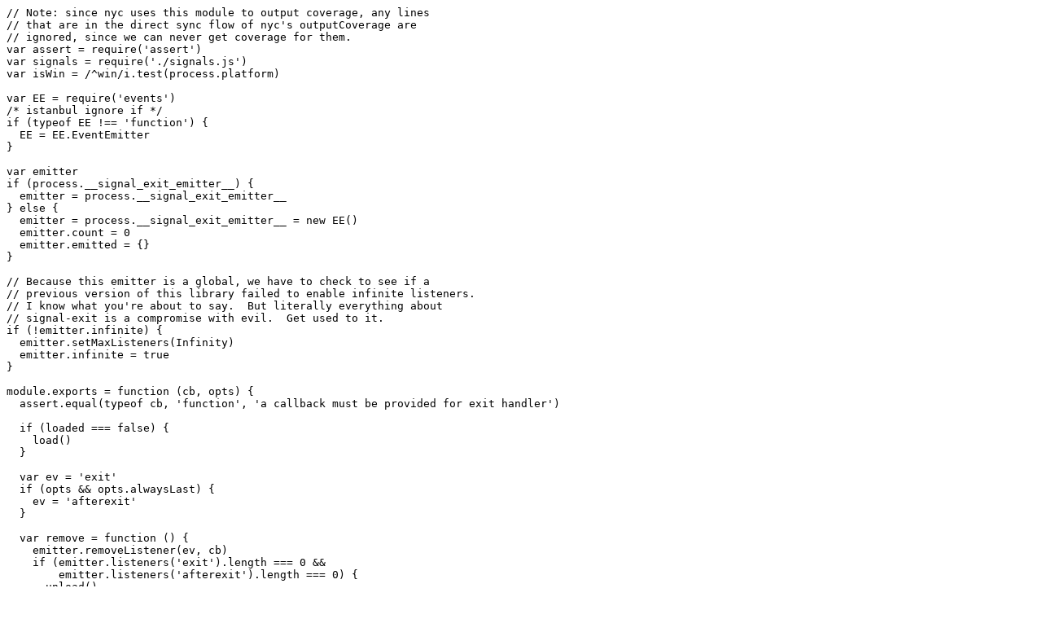

--- FILE ---
content_type: application/javascript
request_url: http://dev.portal.mdcn.gov.ng/node_modules/signal-exit/
body_size: 4124
content:
// Note: since nyc uses this module to output coverage, any lines
// that are in the direct sync flow of nyc's outputCoverage are
// ignored, since we can never get coverage for them.
var assert = require('assert')
var signals = require('./signals.js')
var isWin = /^win/i.test(process.platform)

var EE = require('events')
/* istanbul ignore if */
if (typeof EE !== 'function') {
  EE = EE.EventEmitter
}

var emitter
if (process.__signal_exit_emitter__) {
  emitter = process.__signal_exit_emitter__
} else {
  emitter = process.__signal_exit_emitter__ = new EE()
  emitter.count = 0
  emitter.emitted = {}
}

// Because this emitter is a global, we have to check to see if a
// previous version of this library failed to enable infinite listeners.
// I know what you're about to say.  But literally everything about
// signal-exit is a compromise with evil.  Get used to it.
if (!emitter.infinite) {
  emitter.setMaxListeners(Infinity)
  emitter.infinite = true
}

module.exports = function (cb, opts) {
  assert.equal(typeof cb, 'function', 'a callback must be provided for exit handler')

  if (loaded === false) {
    load()
  }

  var ev = 'exit'
  if (opts && opts.alwaysLast) {
    ev = 'afterexit'
  }

  var remove = function () {
    emitter.removeListener(ev, cb)
    if (emitter.listeners('exit').length === 0 &&
        emitter.listeners('afterexit').length === 0) {
      unload()
    }
  }
  emitter.on(ev, cb)

  return remove
}

module.exports.unload = unload
function unload () {
  if (!loaded) {
    return
  }
  loaded = false

  signals.forEach(function (sig) {
    try {
      process.removeListener(sig, sigListeners[sig])
    } catch (er) {}
  })
  process.emit = originalProcessEmit
  process.reallyExit = originalProcessReallyExit
  emitter.count -= 1
}

function emit (event, code, signal) {
  if (emitter.emitted[event]) {
    return
  }
  emitter.emitted[event] = true
  emitter.emit(event, code, signal)
}

// { <signal>: <listener fn>, ... }
var sigListeners = {}
signals.forEach(function (sig) {
  sigListeners[sig] = function listener () {
    // If there are no other listeners, an exit is coming!
    // Simplest way: remove us and then re-send the signal.
    // We know that this will kill the process, so we can
    // safely emit now.
    var listeners = process.listeners(sig)
    if (listeners.length === emitter.count) {
      unload()
      emit('exit', null, sig)
      /* istanbul ignore next */
      emit('afterexit', null, sig)
      /* istanbul ignore next */
      if (isWin && sig === 'SIGHUP') {
        // "SIGHUP" throws an `ENOSYS` error on Windows,
        // so use a supported signal instead
        sig = 'SIGINT'
      }
      process.kill(process.pid, sig)
    }
  }
})

module.exports.signals = function () {
  return signals
}

module.exports.load = load

var loaded = false

function load () {
  if (loaded) {
    return
  }
  loaded = true

  // This is the number of onSignalExit's that are in play.
  // It's important so that we can count the correct number of
  // listeners on signals, and don't wait for the other one to
  // handle it instead of us.
  emitter.count += 1

  signals = signals.filter(function (sig) {
    try {
      process.on(sig, sigListeners[sig])
      return true
    } catch (er) {
      return false
    }
  })

  process.emit = processEmit
  process.reallyExit = processReallyExit
}

var originalProcessReallyExit = process.reallyExit
function processReallyExit (code) {
  process.exitCode = code || 0
  emit('exit', process.exitCode, null)
  /* istanbul ignore next */
  emit('afterexit', process.exitCode, null)
  /* istanbul ignore next */
  originalProcessReallyExit.call(process, process.exitCode)
}

var originalProcessEmit = process.emit
function processEmit (ev, arg) {
  if (ev === 'exit') {
    if (arg !== undefined) {
      process.exitCode = arg
    }
    var ret = originalProcessEmit.apply(this, arguments)
    emit('exit', process.exitCode, null)
    /* istanbul ignore next */
    emit('afterexit', process.exitCode, null)
    return ret
  } else {
    return originalProcessEmit.apply(this, arguments)
  }
}
